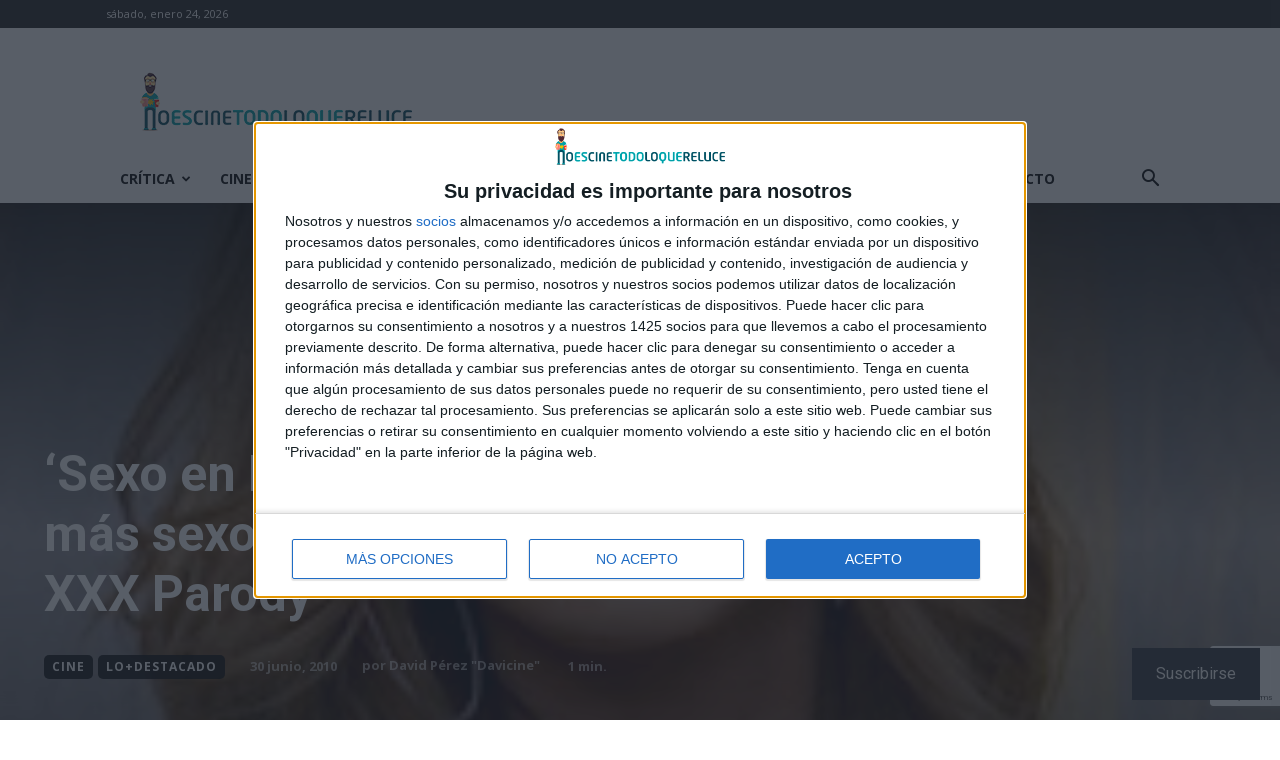

--- FILE ---
content_type: text/html; charset=utf-8
request_url: https://www.google.com/recaptcha/api2/anchor?ar=1&k=6LfXwoEUAAAAAHLlbOYKaXk4Kf_mJN7olD-RUwGK&co=aHR0cHM6Ly9ub2VzY2luZXRvZG9sb3F1ZXJlbHVjZS5jb206NDQz&hl=en&v=PoyoqOPhxBO7pBk68S4YbpHZ&size=invisible&anchor-ms=20000&execute-ms=30000&cb=idzb2fpqjopo
body_size: 48671
content:
<!DOCTYPE HTML><html dir="ltr" lang="en"><head><meta http-equiv="Content-Type" content="text/html; charset=UTF-8">
<meta http-equiv="X-UA-Compatible" content="IE=edge">
<title>reCAPTCHA</title>
<style type="text/css">
/* cyrillic-ext */
@font-face {
  font-family: 'Roboto';
  font-style: normal;
  font-weight: 400;
  font-stretch: 100%;
  src: url(//fonts.gstatic.com/s/roboto/v48/KFO7CnqEu92Fr1ME7kSn66aGLdTylUAMa3GUBHMdazTgWw.woff2) format('woff2');
  unicode-range: U+0460-052F, U+1C80-1C8A, U+20B4, U+2DE0-2DFF, U+A640-A69F, U+FE2E-FE2F;
}
/* cyrillic */
@font-face {
  font-family: 'Roboto';
  font-style: normal;
  font-weight: 400;
  font-stretch: 100%;
  src: url(//fonts.gstatic.com/s/roboto/v48/KFO7CnqEu92Fr1ME7kSn66aGLdTylUAMa3iUBHMdazTgWw.woff2) format('woff2');
  unicode-range: U+0301, U+0400-045F, U+0490-0491, U+04B0-04B1, U+2116;
}
/* greek-ext */
@font-face {
  font-family: 'Roboto';
  font-style: normal;
  font-weight: 400;
  font-stretch: 100%;
  src: url(//fonts.gstatic.com/s/roboto/v48/KFO7CnqEu92Fr1ME7kSn66aGLdTylUAMa3CUBHMdazTgWw.woff2) format('woff2');
  unicode-range: U+1F00-1FFF;
}
/* greek */
@font-face {
  font-family: 'Roboto';
  font-style: normal;
  font-weight: 400;
  font-stretch: 100%;
  src: url(//fonts.gstatic.com/s/roboto/v48/KFO7CnqEu92Fr1ME7kSn66aGLdTylUAMa3-UBHMdazTgWw.woff2) format('woff2');
  unicode-range: U+0370-0377, U+037A-037F, U+0384-038A, U+038C, U+038E-03A1, U+03A3-03FF;
}
/* math */
@font-face {
  font-family: 'Roboto';
  font-style: normal;
  font-weight: 400;
  font-stretch: 100%;
  src: url(//fonts.gstatic.com/s/roboto/v48/KFO7CnqEu92Fr1ME7kSn66aGLdTylUAMawCUBHMdazTgWw.woff2) format('woff2');
  unicode-range: U+0302-0303, U+0305, U+0307-0308, U+0310, U+0312, U+0315, U+031A, U+0326-0327, U+032C, U+032F-0330, U+0332-0333, U+0338, U+033A, U+0346, U+034D, U+0391-03A1, U+03A3-03A9, U+03B1-03C9, U+03D1, U+03D5-03D6, U+03F0-03F1, U+03F4-03F5, U+2016-2017, U+2034-2038, U+203C, U+2040, U+2043, U+2047, U+2050, U+2057, U+205F, U+2070-2071, U+2074-208E, U+2090-209C, U+20D0-20DC, U+20E1, U+20E5-20EF, U+2100-2112, U+2114-2115, U+2117-2121, U+2123-214F, U+2190, U+2192, U+2194-21AE, U+21B0-21E5, U+21F1-21F2, U+21F4-2211, U+2213-2214, U+2216-22FF, U+2308-230B, U+2310, U+2319, U+231C-2321, U+2336-237A, U+237C, U+2395, U+239B-23B7, U+23D0, U+23DC-23E1, U+2474-2475, U+25AF, U+25B3, U+25B7, U+25BD, U+25C1, U+25CA, U+25CC, U+25FB, U+266D-266F, U+27C0-27FF, U+2900-2AFF, U+2B0E-2B11, U+2B30-2B4C, U+2BFE, U+3030, U+FF5B, U+FF5D, U+1D400-1D7FF, U+1EE00-1EEFF;
}
/* symbols */
@font-face {
  font-family: 'Roboto';
  font-style: normal;
  font-weight: 400;
  font-stretch: 100%;
  src: url(//fonts.gstatic.com/s/roboto/v48/KFO7CnqEu92Fr1ME7kSn66aGLdTylUAMaxKUBHMdazTgWw.woff2) format('woff2');
  unicode-range: U+0001-000C, U+000E-001F, U+007F-009F, U+20DD-20E0, U+20E2-20E4, U+2150-218F, U+2190, U+2192, U+2194-2199, U+21AF, U+21E6-21F0, U+21F3, U+2218-2219, U+2299, U+22C4-22C6, U+2300-243F, U+2440-244A, U+2460-24FF, U+25A0-27BF, U+2800-28FF, U+2921-2922, U+2981, U+29BF, U+29EB, U+2B00-2BFF, U+4DC0-4DFF, U+FFF9-FFFB, U+10140-1018E, U+10190-1019C, U+101A0, U+101D0-101FD, U+102E0-102FB, U+10E60-10E7E, U+1D2C0-1D2D3, U+1D2E0-1D37F, U+1F000-1F0FF, U+1F100-1F1AD, U+1F1E6-1F1FF, U+1F30D-1F30F, U+1F315, U+1F31C, U+1F31E, U+1F320-1F32C, U+1F336, U+1F378, U+1F37D, U+1F382, U+1F393-1F39F, U+1F3A7-1F3A8, U+1F3AC-1F3AF, U+1F3C2, U+1F3C4-1F3C6, U+1F3CA-1F3CE, U+1F3D4-1F3E0, U+1F3ED, U+1F3F1-1F3F3, U+1F3F5-1F3F7, U+1F408, U+1F415, U+1F41F, U+1F426, U+1F43F, U+1F441-1F442, U+1F444, U+1F446-1F449, U+1F44C-1F44E, U+1F453, U+1F46A, U+1F47D, U+1F4A3, U+1F4B0, U+1F4B3, U+1F4B9, U+1F4BB, U+1F4BF, U+1F4C8-1F4CB, U+1F4D6, U+1F4DA, U+1F4DF, U+1F4E3-1F4E6, U+1F4EA-1F4ED, U+1F4F7, U+1F4F9-1F4FB, U+1F4FD-1F4FE, U+1F503, U+1F507-1F50B, U+1F50D, U+1F512-1F513, U+1F53E-1F54A, U+1F54F-1F5FA, U+1F610, U+1F650-1F67F, U+1F687, U+1F68D, U+1F691, U+1F694, U+1F698, U+1F6AD, U+1F6B2, U+1F6B9-1F6BA, U+1F6BC, U+1F6C6-1F6CF, U+1F6D3-1F6D7, U+1F6E0-1F6EA, U+1F6F0-1F6F3, U+1F6F7-1F6FC, U+1F700-1F7FF, U+1F800-1F80B, U+1F810-1F847, U+1F850-1F859, U+1F860-1F887, U+1F890-1F8AD, U+1F8B0-1F8BB, U+1F8C0-1F8C1, U+1F900-1F90B, U+1F93B, U+1F946, U+1F984, U+1F996, U+1F9E9, U+1FA00-1FA6F, U+1FA70-1FA7C, U+1FA80-1FA89, U+1FA8F-1FAC6, U+1FACE-1FADC, U+1FADF-1FAE9, U+1FAF0-1FAF8, U+1FB00-1FBFF;
}
/* vietnamese */
@font-face {
  font-family: 'Roboto';
  font-style: normal;
  font-weight: 400;
  font-stretch: 100%;
  src: url(//fonts.gstatic.com/s/roboto/v48/KFO7CnqEu92Fr1ME7kSn66aGLdTylUAMa3OUBHMdazTgWw.woff2) format('woff2');
  unicode-range: U+0102-0103, U+0110-0111, U+0128-0129, U+0168-0169, U+01A0-01A1, U+01AF-01B0, U+0300-0301, U+0303-0304, U+0308-0309, U+0323, U+0329, U+1EA0-1EF9, U+20AB;
}
/* latin-ext */
@font-face {
  font-family: 'Roboto';
  font-style: normal;
  font-weight: 400;
  font-stretch: 100%;
  src: url(//fonts.gstatic.com/s/roboto/v48/KFO7CnqEu92Fr1ME7kSn66aGLdTylUAMa3KUBHMdazTgWw.woff2) format('woff2');
  unicode-range: U+0100-02BA, U+02BD-02C5, U+02C7-02CC, U+02CE-02D7, U+02DD-02FF, U+0304, U+0308, U+0329, U+1D00-1DBF, U+1E00-1E9F, U+1EF2-1EFF, U+2020, U+20A0-20AB, U+20AD-20C0, U+2113, U+2C60-2C7F, U+A720-A7FF;
}
/* latin */
@font-face {
  font-family: 'Roboto';
  font-style: normal;
  font-weight: 400;
  font-stretch: 100%;
  src: url(//fonts.gstatic.com/s/roboto/v48/KFO7CnqEu92Fr1ME7kSn66aGLdTylUAMa3yUBHMdazQ.woff2) format('woff2');
  unicode-range: U+0000-00FF, U+0131, U+0152-0153, U+02BB-02BC, U+02C6, U+02DA, U+02DC, U+0304, U+0308, U+0329, U+2000-206F, U+20AC, U+2122, U+2191, U+2193, U+2212, U+2215, U+FEFF, U+FFFD;
}
/* cyrillic-ext */
@font-face {
  font-family: 'Roboto';
  font-style: normal;
  font-weight: 500;
  font-stretch: 100%;
  src: url(//fonts.gstatic.com/s/roboto/v48/KFO7CnqEu92Fr1ME7kSn66aGLdTylUAMa3GUBHMdazTgWw.woff2) format('woff2');
  unicode-range: U+0460-052F, U+1C80-1C8A, U+20B4, U+2DE0-2DFF, U+A640-A69F, U+FE2E-FE2F;
}
/* cyrillic */
@font-face {
  font-family: 'Roboto';
  font-style: normal;
  font-weight: 500;
  font-stretch: 100%;
  src: url(//fonts.gstatic.com/s/roboto/v48/KFO7CnqEu92Fr1ME7kSn66aGLdTylUAMa3iUBHMdazTgWw.woff2) format('woff2');
  unicode-range: U+0301, U+0400-045F, U+0490-0491, U+04B0-04B1, U+2116;
}
/* greek-ext */
@font-face {
  font-family: 'Roboto';
  font-style: normal;
  font-weight: 500;
  font-stretch: 100%;
  src: url(//fonts.gstatic.com/s/roboto/v48/KFO7CnqEu92Fr1ME7kSn66aGLdTylUAMa3CUBHMdazTgWw.woff2) format('woff2');
  unicode-range: U+1F00-1FFF;
}
/* greek */
@font-face {
  font-family: 'Roboto';
  font-style: normal;
  font-weight: 500;
  font-stretch: 100%;
  src: url(//fonts.gstatic.com/s/roboto/v48/KFO7CnqEu92Fr1ME7kSn66aGLdTylUAMa3-UBHMdazTgWw.woff2) format('woff2');
  unicode-range: U+0370-0377, U+037A-037F, U+0384-038A, U+038C, U+038E-03A1, U+03A3-03FF;
}
/* math */
@font-face {
  font-family: 'Roboto';
  font-style: normal;
  font-weight: 500;
  font-stretch: 100%;
  src: url(//fonts.gstatic.com/s/roboto/v48/KFO7CnqEu92Fr1ME7kSn66aGLdTylUAMawCUBHMdazTgWw.woff2) format('woff2');
  unicode-range: U+0302-0303, U+0305, U+0307-0308, U+0310, U+0312, U+0315, U+031A, U+0326-0327, U+032C, U+032F-0330, U+0332-0333, U+0338, U+033A, U+0346, U+034D, U+0391-03A1, U+03A3-03A9, U+03B1-03C9, U+03D1, U+03D5-03D6, U+03F0-03F1, U+03F4-03F5, U+2016-2017, U+2034-2038, U+203C, U+2040, U+2043, U+2047, U+2050, U+2057, U+205F, U+2070-2071, U+2074-208E, U+2090-209C, U+20D0-20DC, U+20E1, U+20E5-20EF, U+2100-2112, U+2114-2115, U+2117-2121, U+2123-214F, U+2190, U+2192, U+2194-21AE, U+21B0-21E5, U+21F1-21F2, U+21F4-2211, U+2213-2214, U+2216-22FF, U+2308-230B, U+2310, U+2319, U+231C-2321, U+2336-237A, U+237C, U+2395, U+239B-23B7, U+23D0, U+23DC-23E1, U+2474-2475, U+25AF, U+25B3, U+25B7, U+25BD, U+25C1, U+25CA, U+25CC, U+25FB, U+266D-266F, U+27C0-27FF, U+2900-2AFF, U+2B0E-2B11, U+2B30-2B4C, U+2BFE, U+3030, U+FF5B, U+FF5D, U+1D400-1D7FF, U+1EE00-1EEFF;
}
/* symbols */
@font-face {
  font-family: 'Roboto';
  font-style: normal;
  font-weight: 500;
  font-stretch: 100%;
  src: url(//fonts.gstatic.com/s/roboto/v48/KFO7CnqEu92Fr1ME7kSn66aGLdTylUAMaxKUBHMdazTgWw.woff2) format('woff2');
  unicode-range: U+0001-000C, U+000E-001F, U+007F-009F, U+20DD-20E0, U+20E2-20E4, U+2150-218F, U+2190, U+2192, U+2194-2199, U+21AF, U+21E6-21F0, U+21F3, U+2218-2219, U+2299, U+22C4-22C6, U+2300-243F, U+2440-244A, U+2460-24FF, U+25A0-27BF, U+2800-28FF, U+2921-2922, U+2981, U+29BF, U+29EB, U+2B00-2BFF, U+4DC0-4DFF, U+FFF9-FFFB, U+10140-1018E, U+10190-1019C, U+101A0, U+101D0-101FD, U+102E0-102FB, U+10E60-10E7E, U+1D2C0-1D2D3, U+1D2E0-1D37F, U+1F000-1F0FF, U+1F100-1F1AD, U+1F1E6-1F1FF, U+1F30D-1F30F, U+1F315, U+1F31C, U+1F31E, U+1F320-1F32C, U+1F336, U+1F378, U+1F37D, U+1F382, U+1F393-1F39F, U+1F3A7-1F3A8, U+1F3AC-1F3AF, U+1F3C2, U+1F3C4-1F3C6, U+1F3CA-1F3CE, U+1F3D4-1F3E0, U+1F3ED, U+1F3F1-1F3F3, U+1F3F5-1F3F7, U+1F408, U+1F415, U+1F41F, U+1F426, U+1F43F, U+1F441-1F442, U+1F444, U+1F446-1F449, U+1F44C-1F44E, U+1F453, U+1F46A, U+1F47D, U+1F4A3, U+1F4B0, U+1F4B3, U+1F4B9, U+1F4BB, U+1F4BF, U+1F4C8-1F4CB, U+1F4D6, U+1F4DA, U+1F4DF, U+1F4E3-1F4E6, U+1F4EA-1F4ED, U+1F4F7, U+1F4F9-1F4FB, U+1F4FD-1F4FE, U+1F503, U+1F507-1F50B, U+1F50D, U+1F512-1F513, U+1F53E-1F54A, U+1F54F-1F5FA, U+1F610, U+1F650-1F67F, U+1F687, U+1F68D, U+1F691, U+1F694, U+1F698, U+1F6AD, U+1F6B2, U+1F6B9-1F6BA, U+1F6BC, U+1F6C6-1F6CF, U+1F6D3-1F6D7, U+1F6E0-1F6EA, U+1F6F0-1F6F3, U+1F6F7-1F6FC, U+1F700-1F7FF, U+1F800-1F80B, U+1F810-1F847, U+1F850-1F859, U+1F860-1F887, U+1F890-1F8AD, U+1F8B0-1F8BB, U+1F8C0-1F8C1, U+1F900-1F90B, U+1F93B, U+1F946, U+1F984, U+1F996, U+1F9E9, U+1FA00-1FA6F, U+1FA70-1FA7C, U+1FA80-1FA89, U+1FA8F-1FAC6, U+1FACE-1FADC, U+1FADF-1FAE9, U+1FAF0-1FAF8, U+1FB00-1FBFF;
}
/* vietnamese */
@font-face {
  font-family: 'Roboto';
  font-style: normal;
  font-weight: 500;
  font-stretch: 100%;
  src: url(//fonts.gstatic.com/s/roboto/v48/KFO7CnqEu92Fr1ME7kSn66aGLdTylUAMa3OUBHMdazTgWw.woff2) format('woff2');
  unicode-range: U+0102-0103, U+0110-0111, U+0128-0129, U+0168-0169, U+01A0-01A1, U+01AF-01B0, U+0300-0301, U+0303-0304, U+0308-0309, U+0323, U+0329, U+1EA0-1EF9, U+20AB;
}
/* latin-ext */
@font-face {
  font-family: 'Roboto';
  font-style: normal;
  font-weight: 500;
  font-stretch: 100%;
  src: url(//fonts.gstatic.com/s/roboto/v48/KFO7CnqEu92Fr1ME7kSn66aGLdTylUAMa3KUBHMdazTgWw.woff2) format('woff2');
  unicode-range: U+0100-02BA, U+02BD-02C5, U+02C7-02CC, U+02CE-02D7, U+02DD-02FF, U+0304, U+0308, U+0329, U+1D00-1DBF, U+1E00-1E9F, U+1EF2-1EFF, U+2020, U+20A0-20AB, U+20AD-20C0, U+2113, U+2C60-2C7F, U+A720-A7FF;
}
/* latin */
@font-face {
  font-family: 'Roboto';
  font-style: normal;
  font-weight: 500;
  font-stretch: 100%;
  src: url(//fonts.gstatic.com/s/roboto/v48/KFO7CnqEu92Fr1ME7kSn66aGLdTylUAMa3yUBHMdazQ.woff2) format('woff2');
  unicode-range: U+0000-00FF, U+0131, U+0152-0153, U+02BB-02BC, U+02C6, U+02DA, U+02DC, U+0304, U+0308, U+0329, U+2000-206F, U+20AC, U+2122, U+2191, U+2193, U+2212, U+2215, U+FEFF, U+FFFD;
}
/* cyrillic-ext */
@font-face {
  font-family: 'Roboto';
  font-style: normal;
  font-weight: 900;
  font-stretch: 100%;
  src: url(//fonts.gstatic.com/s/roboto/v48/KFO7CnqEu92Fr1ME7kSn66aGLdTylUAMa3GUBHMdazTgWw.woff2) format('woff2');
  unicode-range: U+0460-052F, U+1C80-1C8A, U+20B4, U+2DE0-2DFF, U+A640-A69F, U+FE2E-FE2F;
}
/* cyrillic */
@font-face {
  font-family: 'Roboto';
  font-style: normal;
  font-weight: 900;
  font-stretch: 100%;
  src: url(//fonts.gstatic.com/s/roboto/v48/KFO7CnqEu92Fr1ME7kSn66aGLdTylUAMa3iUBHMdazTgWw.woff2) format('woff2');
  unicode-range: U+0301, U+0400-045F, U+0490-0491, U+04B0-04B1, U+2116;
}
/* greek-ext */
@font-face {
  font-family: 'Roboto';
  font-style: normal;
  font-weight: 900;
  font-stretch: 100%;
  src: url(//fonts.gstatic.com/s/roboto/v48/KFO7CnqEu92Fr1ME7kSn66aGLdTylUAMa3CUBHMdazTgWw.woff2) format('woff2');
  unicode-range: U+1F00-1FFF;
}
/* greek */
@font-face {
  font-family: 'Roboto';
  font-style: normal;
  font-weight: 900;
  font-stretch: 100%;
  src: url(//fonts.gstatic.com/s/roboto/v48/KFO7CnqEu92Fr1ME7kSn66aGLdTylUAMa3-UBHMdazTgWw.woff2) format('woff2');
  unicode-range: U+0370-0377, U+037A-037F, U+0384-038A, U+038C, U+038E-03A1, U+03A3-03FF;
}
/* math */
@font-face {
  font-family: 'Roboto';
  font-style: normal;
  font-weight: 900;
  font-stretch: 100%;
  src: url(//fonts.gstatic.com/s/roboto/v48/KFO7CnqEu92Fr1ME7kSn66aGLdTylUAMawCUBHMdazTgWw.woff2) format('woff2');
  unicode-range: U+0302-0303, U+0305, U+0307-0308, U+0310, U+0312, U+0315, U+031A, U+0326-0327, U+032C, U+032F-0330, U+0332-0333, U+0338, U+033A, U+0346, U+034D, U+0391-03A1, U+03A3-03A9, U+03B1-03C9, U+03D1, U+03D5-03D6, U+03F0-03F1, U+03F4-03F5, U+2016-2017, U+2034-2038, U+203C, U+2040, U+2043, U+2047, U+2050, U+2057, U+205F, U+2070-2071, U+2074-208E, U+2090-209C, U+20D0-20DC, U+20E1, U+20E5-20EF, U+2100-2112, U+2114-2115, U+2117-2121, U+2123-214F, U+2190, U+2192, U+2194-21AE, U+21B0-21E5, U+21F1-21F2, U+21F4-2211, U+2213-2214, U+2216-22FF, U+2308-230B, U+2310, U+2319, U+231C-2321, U+2336-237A, U+237C, U+2395, U+239B-23B7, U+23D0, U+23DC-23E1, U+2474-2475, U+25AF, U+25B3, U+25B7, U+25BD, U+25C1, U+25CA, U+25CC, U+25FB, U+266D-266F, U+27C0-27FF, U+2900-2AFF, U+2B0E-2B11, U+2B30-2B4C, U+2BFE, U+3030, U+FF5B, U+FF5D, U+1D400-1D7FF, U+1EE00-1EEFF;
}
/* symbols */
@font-face {
  font-family: 'Roboto';
  font-style: normal;
  font-weight: 900;
  font-stretch: 100%;
  src: url(//fonts.gstatic.com/s/roboto/v48/KFO7CnqEu92Fr1ME7kSn66aGLdTylUAMaxKUBHMdazTgWw.woff2) format('woff2');
  unicode-range: U+0001-000C, U+000E-001F, U+007F-009F, U+20DD-20E0, U+20E2-20E4, U+2150-218F, U+2190, U+2192, U+2194-2199, U+21AF, U+21E6-21F0, U+21F3, U+2218-2219, U+2299, U+22C4-22C6, U+2300-243F, U+2440-244A, U+2460-24FF, U+25A0-27BF, U+2800-28FF, U+2921-2922, U+2981, U+29BF, U+29EB, U+2B00-2BFF, U+4DC0-4DFF, U+FFF9-FFFB, U+10140-1018E, U+10190-1019C, U+101A0, U+101D0-101FD, U+102E0-102FB, U+10E60-10E7E, U+1D2C0-1D2D3, U+1D2E0-1D37F, U+1F000-1F0FF, U+1F100-1F1AD, U+1F1E6-1F1FF, U+1F30D-1F30F, U+1F315, U+1F31C, U+1F31E, U+1F320-1F32C, U+1F336, U+1F378, U+1F37D, U+1F382, U+1F393-1F39F, U+1F3A7-1F3A8, U+1F3AC-1F3AF, U+1F3C2, U+1F3C4-1F3C6, U+1F3CA-1F3CE, U+1F3D4-1F3E0, U+1F3ED, U+1F3F1-1F3F3, U+1F3F5-1F3F7, U+1F408, U+1F415, U+1F41F, U+1F426, U+1F43F, U+1F441-1F442, U+1F444, U+1F446-1F449, U+1F44C-1F44E, U+1F453, U+1F46A, U+1F47D, U+1F4A3, U+1F4B0, U+1F4B3, U+1F4B9, U+1F4BB, U+1F4BF, U+1F4C8-1F4CB, U+1F4D6, U+1F4DA, U+1F4DF, U+1F4E3-1F4E6, U+1F4EA-1F4ED, U+1F4F7, U+1F4F9-1F4FB, U+1F4FD-1F4FE, U+1F503, U+1F507-1F50B, U+1F50D, U+1F512-1F513, U+1F53E-1F54A, U+1F54F-1F5FA, U+1F610, U+1F650-1F67F, U+1F687, U+1F68D, U+1F691, U+1F694, U+1F698, U+1F6AD, U+1F6B2, U+1F6B9-1F6BA, U+1F6BC, U+1F6C6-1F6CF, U+1F6D3-1F6D7, U+1F6E0-1F6EA, U+1F6F0-1F6F3, U+1F6F7-1F6FC, U+1F700-1F7FF, U+1F800-1F80B, U+1F810-1F847, U+1F850-1F859, U+1F860-1F887, U+1F890-1F8AD, U+1F8B0-1F8BB, U+1F8C0-1F8C1, U+1F900-1F90B, U+1F93B, U+1F946, U+1F984, U+1F996, U+1F9E9, U+1FA00-1FA6F, U+1FA70-1FA7C, U+1FA80-1FA89, U+1FA8F-1FAC6, U+1FACE-1FADC, U+1FADF-1FAE9, U+1FAF0-1FAF8, U+1FB00-1FBFF;
}
/* vietnamese */
@font-face {
  font-family: 'Roboto';
  font-style: normal;
  font-weight: 900;
  font-stretch: 100%;
  src: url(//fonts.gstatic.com/s/roboto/v48/KFO7CnqEu92Fr1ME7kSn66aGLdTylUAMa3OUBHMdazTgWw.woff2) format('woff2');
  unicode-range: U+0102-0103, U+0110-0111, U+0128-0129, U+0168-0169, U+01A0-01A1, U+01AF-01B0, U+0300-0301, U+0303-0304, U+0308-0309, U+0323, U+0329, U+1EA0-1EF9, U+20AB;
}
/* latin-ext */
@font-face {
  font-family: 'Roboto';
  font-style: normal;
  font-weight: 900;
  font-stretch: 100%;
  src: url(//fonts.gstatic.com/s/roboto/v48/KFO7CnqEu92Fr1ME7kSn66aGLdTylUAMa3KUBHMdazTgWw.woff2) format('woff2');
  unicode-range: U+0100-02BA, U+02BD-02C5, U+02C7-02CC, U+02CE-02D7, U+02DD-02FF, U+0304, U+0308, U+0329, U+1D00-1DBF, U+1E00-1E9F, U+1EF2-1EFF, U+2020, U+20A0-20AB, U+20AD-20C0, U+2113, U+2C60-2C7F, U+A720-A7FF;
}
/* latin */
@font-face {
  font-family: 'Roboto';
  font-style: normal;
  font-weight: 900;
  font-stretch: 100%;
  src: url(//fonts.gstatic.com/s/roboto/v48/KFO7CnqEu92Fr1ME7kSn66aGLdTylUAMa3yUBHMdazQ.woff2) format('woff2');
  unicode-range: U+0000-00FF, U+0131, U+0152-0153, U+02BB-02BC, U+02C6, U+02DA, U+02DC, U+0304, U+0308, U+0329, U+2000-206F, U+20AC, U+2122, U+2191, U+2193, U+2212, U+2215, U+FEFF, U+FFFD;
}

</style>
<link rel="stylesheet" type="text/css" href="https://www.gstatic.com/recaptcha/releases/PoyoqOPhxBO7pBk68S4YbpHZ/styles__ltr.css">
<script nonce="3rutVVVtKAa4fl1xkDzH_Q" type="text/javascript">window['__recaptcha_api'] = 'https://www.google.com/recaptcha/api2/';</script>
<script type="text/javascript" src="https://www.gstatic.com/recaptcha/releases/PoyoqOPhxBO7pBk68S4YbpHZ/recaptcha__en.js" nonce="3rutVVVtKAa4fl1xkDzH_Q">
      
    </script></head>
<body><div id="rc-anchor-alert" class="rc-anchor-alert"></div>
<input type="hidden" id="recaptcha-token" value="[base64]">
<script type="text/javascript" nonce="3rutVVVtKAa4fl1xkDzH_Q">
      recaptcha.anchor.Main.init("[\x22ainput\x22,[\x22bgdata\x22,\x22\x22,\[base64]/[base64]/MjU1Ong/[base64]/[base64]/[base64]/[base64]/[base64]/[base64]/[base64]/[base64]/[base64]/[base64]/[base64]/[base64]/[base64]/[base64]/[base64]\\u003d\x22,\[base64]\\u003d\x22,\[base64]/w5oeThXDux/CkV0DDMOqSkrDslLChsKawo3ClsKoXXYzwpXDscK8wowbw7Atw7nDiBbCpsKsw4BNw5Vtw5JAwoZ+AcKPCUTDsMO8wrLDtsONOsKdw7DDm38SfMOuWW/Dr11cR8KJF8ONw6ZUfGJLwocLwq7Cj8OqeX/DrMKSDsO8HMOIw7rCuTJ/Y8KPwqpiMFnCtDfCmTDDrcKVwqVuGm7CicKwwqzDvhdlYsOSw7vDusKFSEnDocORwr4ZIHF1w4Asw7HDicObCcOWw5zCl8KTw4MWw5VFwqUAw6zDl8K3RcOofETCm8KRflQtAHDCoChjfTnCpMKoSMOpwqwww6trw5xQw7fCtcKdwoNkw6/CqMKsw5J4w6HDi8O0wpstA8OPNcOtcsOJCnZ9IQTChsOKPcKkw4fDkcKLw7XCoFgOwpPCu0QRKFHClE3DhF7CgcOZRB7CrMK/CQEiw7nCjsKiwqNvTMKEw7Euw5oMwoEmCShRR8KywrhmwpLCmlPDgsKuHQDClxnDjcKTwrpLfUZQCxrCs8ORFcKnbcKLb8Ocw5Q/[base64]/Co8OOw78rYU1mAMK6PRnCnTXChFUnwrnDk8Onw7LDhxjDtx1POBVBRsKRwrsYDsOfw614woxNOcKnwrvDlsO/[base64]/CvsOswrACwpTDjCpdwpHDg8Oyw618wps0P8OJI8O0w4TDoHtQfwNCwpbDucKVwrnCtV/CoAbDsnbCgE3CsyDDt0kqwpMlYxXCtcKtw5PCjMKFwrVEJTvDj8KGw4rCpHFnEsK6w7XCoRJ1wpVNKlEBwqsiA0bDpEs3w6cEKwJLwrXCrWwFwqhpOMKZTjfDsFbCjsOVw5rDuMKjW8KzwpJiwqzDosKjwoFOHcOEwqDCqsK8M8KLUULDvcOJBy/Dt2h5M8KQwrzDisOoYcK3R8KkwpvCuEfDjzrDkQnCuQLDjMO5GBw2w6dUw7HDvMK+LVrDpX/CljYMw6/CuMK7PMK1wrY2w597wqfCtcOcZ8OeE1jCrMKUw5LDlznCjETDjMKBw6BEK8OEZX09ZMK7ccKKDMKZG3AMJMOnwrYaGmXClMKrQ8O5w7kkwr8PSWZ+w4Iaw47DlsK9LMKuwpAOwq/DhMKkwo7DinckXcOywrbDvkrDjMKZw5oSw5hWwpfCkcOmw6nCkjJHw5dvwp1Kw73CrAfDmVlKX1lqGcKWwoE/QsOhwqzDr2LDr8Omw6l1YMO6eUzCusOsKiU8HxkJw7gnw4QHQk7DgcONZ2vDnsOdNX4IwoxqF8Ogw6/CjwDCoXLCkm/Dg8OJwoHDp8OHS8KQQk3DsmtAw6NqasOnw5lpwrEVTMKGWgTDv8KIccKew67DpcKlVnwYF8KdwqXDgG90wqTCh1vDmsOXPMOfDVPDpADDnQDCjsOhDlLDhREpwqx2GgB2LcObwqFKPsK7w5nCnFLCj2/DkcKqw77Dnx9Swo/[base64]/DjsO/CcOMwrPCiz/CnRVzXsONHQZRFcO5w5Niw5IhwqbClsODMS5Uw4jCiAXDt8KVSBVEw5nCoTrCoMO9wrLDmU3CryARNE3DmhY6JMKhwoHCpjfDkcOINQrCkxdiC0R6VsKIfU/CkcOTwqtFw5gNw7dUKcKEwrXDhcO/wozDjG7CvkIxJMKyEsOdM1TCr8OtSQ0FT8KifE1fOTDDoMOuwp3DhF/Dq8Kmw5ohw58ewpMAwoYXX37CvMOzA8KUKcOCDMKAUMKHwo59w4R2dGBeR0Jvw7nCk0HDk0FewqfCsMKoQSMBIAfDvMKNOFF5McKfDxXCqsKNNS8hwphVwp/CscOEYEvCpGLCkMKFw7fCmsKnG07CoUbDoGPClMOTLF3CkDUkIgrCmA8Rw5XDjMOyXg/[base64]/CkxADT2rDlQQFw4kCTMK6Ph3CqS/Ds8KRUEE8HUXCj1wOw5c9K3YGwqxxwo8VRk7CusObwrDCsncnScKhBsOjU8OZVEcbJsKtN8Kuw6Qjw5vDs2NsNwzCiAFhIMKjL2B5Ig4iFzUGCzHCmEnDhjfCjgQAwpo8w69sZsKXD1QAD8Kww7HCk8Ouw5HCr1l1w4QaasKdUsOuZWPCjHdfw5JacGfDug7DhcORw7/ChlFESD/DnRZYWsOOw7R3dTtAdTpLVE1yMDPCnW/Ci8KKIjTDgDTDrTHCgSvDphnDrxDCgRLCgMO1IMOCREPDlsOVHmkzJ0dvRGTDg0Y/YiVuQ8KPw7zDisOJO8OuYcOFMMKKJjEIe3lWw4rCmcONA0x5w5TDvlvCpsO4w4bDuULCsmgKw5EDwpoDNMOrwrbDunQ0wqzDrznChMKQDMKzw605GsOqXDRdV8KFw4J/w6jDn07DkMKSwoDDtcKEwroFwpnCnlbDqcKhN8K2w5PCrcO9wrLCl0XCr3NnV0/ClycGw4sNw5nCiynDiMKjw7bDsj8nG8Kqw5fDh8KAEcO6w6Mzw4zDt8Orw5rCjsOFwqXDnsOEND0HZTgdw580JsO4BMKXVTJwdRNxwoHDu8O+wrt3wrDDjT0vw4sew7PChDfDlQdqwq/CmhfCiMKaBzRhJUfDosKrQsKkwpk/KMO5wqXCmQbDisKyJ8O8QznDlAdZwqXCqhHDixo9bsKQwo3DqCnCusKtecKFbi4XXsO3w4UUBy/[base64]/woF9VBcLw6gMw4bDocOsNMOGw7bClhXDiwEIX1vDs8KCARllw63CnxfCjMKnwpouVi3DhcKvKTzCvcKmA3wQY8KUfsOAw7Jua13DrsOww57DvS7CssOXeMKITMKPW8OiYAMkFcKVwoDDv04Bwq89KHzDjxzDlRrChsOoUgwQw4XClsOgwrzDu8K7wp44w69ow5w/wr4ywrgYwrjCi8OWwrFlwoNBN2rClMKKwqAWwrQZw7BHOMOoBsK/w6TCnMOuw644DFDDosOpw5nCoHfDk8KiwrrCt8OJwoUMDcONY8KGRsOVdsKjwqQfVMOyTFhGw7DDgkoow491wqDCiBTDiMKWeMKLSGTDocKFw6vDozF0wo4hOgAtw6AyfMKYYcOYw5BIMiBHwoBIGi3Co009SsOYVDUQW8KXw7fChh9gScK6TsKnSMO/[base64]/GMOWGy57LcK8w67CrMO0w4hCVMODwqpXEWo4dHTCiMK4wrg8w7ItacK0wrcrK2FyHCvDnwxJwrbClsKyw6fCpUICw7gESUvCtcKNegQpwovCjMOYcihkGFnDn8OXw7MDw63Dk8KZBGQawp50WcOuVsKZTzXDrSY/wqZbw6jDi8KVFcOtcxExw7fCjmUzw53DvsOEw4/Cu2sAPgXCpMKxwpVoJFEVOcOQNVxPwplMw58+XVPCucOYWMOAw7suwrBAw6Q9w49Cw48ww7HCvgrCi0czNsO2KSERdsOKI8OADgzCgS8tA21CCAc1FsK2woBrw5cdwozDnMOmEsKmCMO8wpXCvcOtYlPClMKAw7/ClgoPwqhTw4vDr8KVGcKoMcO6MDFkwrFmaMOpD2okwp7DsADDmnh/wrlKMWPDnMKnBDZpKC7DtcOwwrUdF8Kzw5fCt8O1w4PDvB0LB1LCkcKhwrTDvl4hwpTDkcOpwp8vw7vDs8Knw6TCpsKxShJqwrLCh2zDmHsUwp7Cr8KvwqYxEMKZw6kDI8Kxw7AxCsKLw6PCs8KCVsKnA8OqwpnDnl3DrcKkwqkxQcO/acOsQsOiwqrCusKXFcKxZhDDmWcHw65PwqHDv8ORHMK7FsOjfMO8KV0+RQPCjxDCqMKbJxQdw7A/w5zClkZ5GlHCgBdnJcOeJ8O8w7/DnMOjwqvCuxTCt3zDvlFQw6fDsS/[base64]/DjcKwMcOnwqc1TsKyXsK6JsKNMk4nwpFrwps+wox6wrXDs0Zow6tjYX3DnXkdwp3DnMOhSgpATiJxRSbCl8Kjwo3Dmm1ww486TCQoHCdlwp4EVFAOFUEHIFHChCocwqrCtCXCv8KrwovDvXtkPVI7wo3DhHDCu8O0w64fw79Dw77DosKnwpwgTz/CmsK3wql/wplpwofCvMKhw4LCgEFXcjR8w5AGDXgjSw/Cv8K+wqlFZlpKcWsdwqHDlmTDqmbDlB7CrCbDi8KdXDRbw4vDvV5pw5XCjsKbLj3Dv8OYVMK2woRzAMKQw5VJEDDDkWzDtVbDk0V/wpFyw745fcKqw6I3wrJ7MBd6w7bCqzvDrG0uw65NPjDCv8KvfXEiwolyCMOSUMOhw57DhMOXRh55woMGw74DVsO9w58QF8K+w59hbcKOwolcdMOAwoIpK8K1C8KdLsK4FsOPXcO3J2vClMKXw7wawqPCpGTCgnjClsKkw5JJdU42CFrCnMORwp/DlwzCq8OjYcKQFCACRMKhwqtfBcO/wqUFQ8Kpwr5PTsKAFcO1w4oQEsKqHMOMwp/Dn3Zuw7QZUWvDm2DCkcOHwpPDjmoPEinCosOrwqIPwpHCj8O2w7fDuGDDqz4bIWwaL8OAwqp1RcOdw7fCicKdaMKDKcK8w6gNwqrDgRzCicKOcDERPwbDlsKTOsOXwqLDpsKCc1LCrBrDonR/[base64]/DicOoJh7Do8KOPRzCtcOobcKQSAnCqsKvw6bDnVQ4LcOYw77CoRoxwoNVwrvDvlEFw5k4RDkrasO3wpsEw7wDw7Q0PVpRw7oQwolDVlYDLcO1w4rDrGNOw6RtWQsiMnvDuMKmw65VfsOtGMOYKsO5C8KswqnCrxYJw5DCucK/[base64]/[base64]/U8Kaw5YdJcOow5klLMOmCmrCgcKtLT/CqMKrGUAmNcOWw4VteCl6KzjCs8OcQ0IkIzvCgWMdw7HCjTd5woPChDDDgQsaw6/ClcO4dDnCo8OzLMKuw6puQcOCwqp9w4RvwqvChMOhwqYDSiTDlsOIIU87wqTDrVQ1FcOlKCnDuRMjfETDlsK5S2PDtMOKw5xTw7LCpsKCdsK+XXjDp8KTEVgjZUYlWsOiBFExw5pFA8Ozw57Ch1FhLU/DrQfCoA0TVsKrw7l2UGIsQgbCoMKcw7QOCsKsJ8O6ZBEQw4lPwrvCgjPCo8K/w7zDmMKBw4LCmzYZwr/ClkwswqbCscKnXcKBw6nCvMKGXBLDo8KcEcKOKsKNw4slJ8OoNHbDi8KCFnjDusKjwp/Cg8OcasK9w4bCkAPCv8OjCcKLwoMBO3zDhcOAPsOOwqhbwqk6w7IRH8OoYkFTw4lHw6cATcKew67Cl0A8UMOITgNBwpPDj8OFwoIfw6Yiw4c9wrbCtMKQTsO7FMOLwq13woXDlnbCh8OXNV5sCsOPE8KhTHtJSG/CqMKZQMKKw4gEFcK/[base64]/DjMKlwpHCgHfCnsO2KBBoX3rCpgvDg8KqIMKBbmLCncKYPW1vcsOSblTCjMKVLcOHw4l9fH4/w7bDqMKJwp/[base64]/[base64]/CiRfDihAFwqPCs8OhJUJGwqIhw5PDlMKXwpQhFsKoUcKBwpsHwoF5eMK5w6LCkcOWw6NCYMOuShTCoG7DvMKZX0nCnTxdGcOSwoEdw5LCpcKJPTXCtQw9J8KydcOnKF47w600DcOcP8OCdMOWwqZRwql/XsOnw7MGOxFvwohwbMKHwodTw7x+w6DCql57MsOPwo8iw6wTwqXCiMOxwpPCvsOSRsKXejUzw6MnTcKowqbCoSjDlcKpwoLCicK7EUXDpAHCvsOsbsObOBE/[base64]/Dp8KTwrQndSLCugfDgsKOw451wrUDw7nCrDxeHsOXbER9w6jCkmTCuMO1wrBUwpbCnsOEGm1nfMOqw5rDsMOvBcO7w788w4gMw5lZLMOnw67Cm8Oiw6/CncO2woJwD8OhKl/[base64]/EHo7EGh9wrPCikzCisKnZj/DqFTChxEfRGbDojUaBcK/VMOnBUXCmVLDo8KAwodZwrkRIjzCo8K/[base64]/wprChyRDwpYxAcKJbxFPcMO9w7Q/wq7DlTxqacKTMxdYw5jDtsKfwoXDtMKzwqDCosK0w5F2PcKkwpFRwr/CsMONPm4Pw4LDqsK5wqvCqcKeH8KHw6cwM0pAw6gFwqJ2AkFnw64GXcKVwrkqJQfCoSdfVnTCr8K4w5DChMOOw49eLW/ChwvDshfDnsOAMw3Cjx3CtcKGw7dAwrXDvMKVW8K/woUxGQRQwpbDiMKbUAZhPcO0VcOzA2bDisOdwrlKFcOhPhIQw67CvMOQUsOEw5LCtWjCjWd1awAlRlDDtMKcwonCrRk7YcOhBMObw4/DrMOJD8Otw7chfcO2wrknwqBUwrbCo8KUUMK/wo/[base64]/w4fDn8Odw4dmw7xhwp7DnDPDgMOsF3A/DsKnKQslOsOVwqLCk8OAw7PCo8KQw5zCocKEUHnDocO0wonDvMOADkwpwoVjNwwDOMOiL8OOa8KEwp9zw7VKNRA2w4HDp011wqoswq/CkjsYwrPCssOQwqfDogJ7cHJWfn3CjcOcUBQEwoV/XcORw4lEV8OrdcKUw7XDoxjDt8OVw5bCigNzwo/DvSzCuMKATsO0w7DCsRNfw6VtQcO5wpZ5D27DulB9aMOtw5HDlMKLw5XDrChnwqYjCQDDiyrDrU3DtsONMwUSw7LDvMK+w6PDgcOEwozDksOYLy7Dv8K+w5PCqCUuwqPCriLDl8OSK8OEwo/CqsK1JDrDtWzDusKZBsKWw7/CoGBAw5TChcOUw5tqH8KlF2zCtMKaSwBuwp/CvkUbW8Otw4JDWsKxwqVdwp8zw6AkwpwfasKJw6fCisK/[base64]/DqUMRfwAHwr3CgsKGG8K4F2jCkVvCjcO7w5jDsD1dc8KPNi/DthnDqsORwohcGxTCq8KbMAMaW1fDksKEwqE0w6nCl8Kzw4LCi8OdwpvCtyPCt08cAVl3wq3CrsK7KG7DssOEwr0+wqnDqsOawp7CqcKyw7bCvcOwwprCpMKXDcOjbcKywonCuVJSw4vCtRIaQ8OVDCM4KMK+w5FKw45Lw4/Dn8OOM15Ywrotc8O3w6hcw6bDsHrCg3zCjn4+wp7DmWB3w4dJLknCqg7DhsO9I8OnfD4zYcKsZcOsbU/[base64]/w5Q2aTjDq8KHw4Z+fcO4Xz7CtMK9wqXDsMOwTB/CujYiTsKgw4DCo0fDvGvDn3/DscKLNcKkwohaBMKBKxUCP8Omw7nDlcKKwoVOe3TDhcOgw5nCpWXDkz/Dj1w2G8OCV8OWwqLCk8OkwrnCqwbDmMKeacKkKwHDlcKEwokTYz3DnRLDisKDbhdUwp9Qw6t1w6lLwqrCmcOke8OPw4fDvsOxczw7wqY4w5FDbcKQKU5gw4B0w6fDpsO+OkIFDcKSw6vDtMOMwqLDmk0vLMO8VsKZYSoXbknCvgwGw5/Do8OdwoPCosKlwpHDgsKOwodowpbDtBxxwrsuH0VrW8OxwpbDvybCmi7ClwNZwrPCgsOtB2nCmgRYKFHCkG/DpFUIwr19w4bDiMKKw4XDkwnDm8KCw5DCp8ONw4RqGcO2G8OmPBZcEEQvacK4w4V+wrlgwqZIw6N1w4Fpw7Ynw53DjsOHHQFTwoIoSQHDpMKFN8Kcw6/CrcKSF8O8MwXDuSfDiMKURR/CksKYwoHCq8KpT8O8dcOrEsK4VxbDl8K7TTcbwrVEL8Osw4YbwqLDn8OXNRp1w7wiZsKPUsK5ORTDpELDhMO+DsO2UcOZVMKtVllOwrcuwrtxwr9dZMOwwqrCrEPDqMKOw5bCmcKYw5jCrcKuw5PDp8OWw53Djj1vcEUVasKgwpBJbW7DmGPDpjTCosOCM8K6w7B/dcKjSMOeY8KUKjpKL8OuUQwpKzLCownDgmxlAcOpw4nDtsOQw6pNFy3DvgEYw6rDhU7CgXRVw7rChMKlIiPDjl3CqMKhCinDjyzCuMOvbsKMQ8Ksw4DCu8K7wq80wqrCr8OfKXnClTLDmDrCsRY/w7PDomIzHmwlD8OgZ8KXw6fDosObIcOBwotEJcO6wqLDh8K+w4jDncKNw4PCriXDnjnCuFA/NVzDh2nCuiXCisOAAsOwUHcnE1HClMKIMH3CtsOWw7zDkMOIGAcyw73DqQbDtcKEw5JLw5QqJMK6FsKDcMKTESfDgkPClsOpHARww6FswqRxw4XDr1s/a3UaNcOOw4ITSRTCmsKwesK6JMKQw55Zw4DDsy3Ct2LCiCXDrsKqEsKCDXBERW9YasOCJsOEMcKgIS5PwpLCm3HDm8KLbMKPwq7CqMONwo1jVcKSwrrCvSfCicKIwqPCtBJDwpVQw5bCq8Kxw63Ckl7DlRw/wrbCo8Kcw78BwpXDqQNKwr/CiUJ2OcOtOsOUw4hyw65Nw5/Cs8OYPA1Hw6x9w5jCj1nCg3rDhU7Dk2IBw5tWacKfBVjDgx4+XFRXZcKCw4HDhQl3w47CuMK4wozDhEAGDVUtw4DDkG3Dt2AMQCl6RsKjwqYbWcOqw7zDqjQIL8OFwrLCgMK/Z8KOAMKUwoBibMKxJhY/YMOUw5fCv8K9wrFJw5Mxe1DCtHvDqsKsw7fCsMOaEyEmeUYNTkPDqXrDlW3DnQRcwoHCj2bCuDPCp8KZw4YFwpcAMXpmM8OMwrfDoxcXwrXCjgVswo3DrGIpw5hZw59Iw7siwq3Cv8ONAsK1wo58SX5jw6vDpFzCpMO1bCxYw4/CmEU/EcKvLj9vIBgaEsO9wqbCv8KQJsKXw4PDphzDhR/CkDMjw47CqDHDjQDDlMODcEN6wqDDpALDsnzCi8KpCxAJYsK5w5BvLTPDvMKgw5XCicK6TcOsw4QQSysFZwDCjCPCmsOCMcKfYmzCrU5mcsKdwotUw6ZnwpTCucOpwpfCosKkKMOyWz3Dl8OvwpbCo2dHwrQLSMKsw6NCX8O8KWnDmFPCoAoBCsO/WXLDoMK8wp7CuTTDmQrDvcKvW0NswrjCvhLCp3DCq2d2AsObVsOreh3Dk8Krw7HDgcKKf1HChzAsFMKWI8OKwo93w7HCnMOHKsKuw6vCkSvCsw/Ci2RVdMK4bQEDw7nCuwxiYcO5wr7Ci1LDl2YMwr5twrw9D3zCmU/DqW3DnQjDkEXDgD/Ct8OQwo8fw7BSw77CpHlIwoF0wqLCjFPCjsKxw7DDmsOFTsOzwqljJxNew63CjsOCwptvwo/[base64]/wrfCusO5dsOtQsKxw77Dn8OHwqEcw5gxwovDomopwpLCninDmMKswrJ2w4zCh8OCc37CrMOwDFXCg2TCo8OVPQXCtcOHw6TDnVsuwrBZw696N8KDSntpZTc0w71zwpvDmA4jU8OhKcKdacOXw6DCp8ObJgXChsO4WcKBH8OzwpUUw6d/wpjDrsOgwrV/w5rDm8KMwo89wpjDsW/CnzMNwpclw5JSw7bDqHdRZ8KbwqrDvMOKagsVfsORwqh/w6TCtCYJwrbDrsKzwojCsMOtw53CrcKpGMK0wqQbwpY8wrt/w7LCpzA1w73CoSLDnmbDv1F1YMOGwo9pw40IKcOsw5DDucKXfyzCrD0MUx/DtsO5MsKjw5zDtTjClmM2YsK7wrFJwqpOcgQ5w5DDisKyfcOaTsKXwqxuwrvDhUrDlsKHDBLCpBnCusKjwqZ0JRzCgEZgwpxSw7JqPh/[base64]/CgG/ClsORw4rCjcKJbMKqw5/CsWoaOBE6ZcOvfW9UEMKyO8ONEAFbwqbCr8KsUsKqAnRlwoPCg1VVwpJBN8KuwoPDv1Yow6I8K8Oxw7vCpsOZwozCj8KfBMKFUwAVIinDocO+w6MUwpFISV4jwrrDnH/DmsK4w7DCr8Oow7nCscOJwpkWb8KBWV/CvEnDmsKEw5xuBMK6G3PDtzLDnMO8wpvDj8KteGTCksKlO3rCuEYKWsOIwojDo8KMw5wzOExddUPCtcKgw585WMO1NFPDs8KHV0PCtsOXw5pmT8K0DsKtc8KlDcKRwrBKwr/Cng5Bwodgw67DgzBnwqzCvE4Cwr/CqFtZCsONwpx/w77DnHjCoUA3wpzCocOjw5bCucKhw6JQJWNoeUDCrBRMbsK1ZU/[base64]/[base64]/Coh0rwrrDgw3DhAZaw7zCv2ADw7w0w5HDownDrGQww5nCk0FsDXZWfl/DuzglD8OsYnDCj8Obb8OUwrR/FcK8wqrCj8KEw6rCnzDCi3cmDCMVMCkmw6fDo2d0VgnCm2lawrTCmsOFw6lqIMOEwpjDq0oNCsKoAhXCtWDCs2wYwrXCuMKmGTpGw6PDiR/CssOxYMKVw7w1wrYaw7FYAMKiFcKyworCr8KZGHQqw57DnsKlw5AqWcOcw77CuQXCjsO7w44yw4zCu8KYwpPChMO/w5TDvMKmwpRnw47CqsK8M3YlEsKIwpfDp8O/w48EHjovwo99QQfCkX7DoMOaw7TDtcK0EcKLRAzDvFsjwpAdw4Z1wqnCqBLDisORb2HDp2/DqsK+woDCuRPDjHvDtcKrwq1rayvCrEYhwrBCw5pSw6BoOsO7DgVyw5/[base64]/DoMKSw7Vvw5bDr8Ogw7ZxwrXCksK1KidWwq/[base64]/wppww4dGwpRJw4fDnsKbDMKdwqQiJgXChEhcwpAbWDU/wplxw5DDq8OhwoDDr8KQwrwHwoVEEX/DpsKQwqfDimbClsOfNcKVw6nCucKTTcKJOMOBfg/CpsKbZXTCiMKvN8OXSnrCtcOcS8OYw45zfcKew6DCtV1twqoFQTYSwpXCsG3DiMKYwoXDiMKSGTd/w6XDjcKfwpbCu1vCnwNAwpNVasOjYMOwwrXCjMKYwpTChkLCtsOCVsKnAcKqwpDDhHtoRGpRc8KmXsKHJ8KvwovCjsO5w4wEw7xAw6rCiBUvwpXCiWLDsWHDg0bCuFh4w5/DjMOXF8KiwqtXdxcFwpPCosOqDXDDgGVHwqpBw6FBKsOCJ1wqZcKMGFnDlgRLwrguwp3DhsOyLsKDNMO1w7hHw7HClMOmQ8KGDsOzS8K/JBk8wpDCksOfMCfCjxzDusK5cgMabjdHM1rCksKgMMOBw4QJFsKpw7pVOmfCnSXCo1zCqlLCl8OUfDnDvcOaH8Kvw70KTcKvBj3CusKNKgtoR8OmHQJ1w4ZKacKBcm/[base64]/w5rDgG7Ch8OGHmgdw61NYjx3wr3Do8K9w4Ivw4JawqBZwr3Dmy0/[base64]/DssOQw7/[base64]/w4YJRcKcw5XCrcKYwpLCtUDDuMOGwqVMwqFowrFpdsOlw7d0wr7CrkElBG7CpsKDwoUERmYvw7HDnEjCkcKuw5gtw7jDtR7DsjpPcWPDmFHDmUInLUDDnHLCg8Kfwp/[base64]/[base64]/LE0EworCt8KbUMO9GHIrZMKiw6INw4/[base64]/wqTCuyLCq8KoRjd/wrZFwq3CoRTDnjbCmQJcwo0OFkzChsONwr3Ct8ONV8O0w6XCswLDkWF4RTXDvR0mMhl1w5vCjMOJCMK9w74Aw4/CrlLChsO4TW7Cm8OIwqrCnGYlw7R9wrTCgFzDjsOOwqo2wqIvOA/DojLCicKzw7c+wp7Cu8KEwqfCrcKnUQIkwrbDvxtJCjXCpcO3McO9JcKJwpt3WsK0CMK4wo0tZnZREBt+wqrDpnvDpyBfPMOGc2PDocOTJWbCgsKTG8OIw7VTLEDCtBRdUBrDm252wqUgwp/Dh0Idw4wGCsKZURQcGMOTwo4hwoFUcxFiLsOJw70NGsKtTMKHVMO2Rh/DpcOGw4F9wq/[base64]/CrMKgYW/ChH7Dt8K3BMKjBhoQO0zDnTMSw4/CpsKcw4bClMO7wrbDiTbCjGDDpnfDkyXDrsOVW8KAwr5zwrFBVUJ3wojCojlBw4AOX1p+w6pOB8KHPAvCoFxgwqc3IMKdF8Ktwpw1w6bDvMOsJ8OaB8OmL0Frw7/[base64]/[base64]/w4vDiMKVw5LDrcOUR8OtwoHDocO1w6PDvRA+bcOSQT3DpsOBw7sPw6TDpsOMPsKVaQDDhgjCmXcww5rCq8Kew5hlMmxgEsKYMV/Cq8OMw7vDsyFaJMO7SizCgS5NwrvDh8KqMAbCuHZlw7XCgw3CgSpXAHLCiAodOA8VKsKRw43DhynDucK7dl0+wo5Jwp7DqEsLFMK5GV/Dii81wrTCuEdLHMOAw7XCp31LYA/DqMKsVmZUdxfCgzlgwolrwo8/WlAbw4IBLcKfasK5Onc5FnAIw4TDlsKMWmPCuCgZTxfCkHoyXcKhVsKAw6xtAnh0wpdew4nDmAbDtcKgwq59M1TDvMObD2jCvVt7w6tQPS1IMSdRwp3DmsObw6PCpsK1w6TDhwTCnVxSK8OMwp1obsOPMUTDonZDwprCu8Krwp/[base64]/DisOSwp4TYjUDw4oPwopRw6XDjFrDlz90AsOwKn1JwoXCo2zChsKyL8O6B8O7IsOhw6bCkcK8w5ZfPQ9/w7XCv8Omw4bDgcKFw5VzZMOPdsKCw6pewozCgnnCmcKYwpzDnXTDvw5gCVbCqsKwwpQSwpXCnmjChsO/QcKlLcK2w7jDi8Orw7NBwrzCmWnCk8Ktw5XDk2bCn8OmdcO5BsOtfB3CmsKrQsKJEk1+wrxGw4XDvlLDrsOZw6hswooIXWt7w6HDqsOGw67DkMO1wr/[base64]/[base64]/[base64]/dktyw6PCv8OOFG7CisO3HsK6D8OewppGwqFAX8KCw7HDq8OGJMOXQTHCgGvCk8OBwpc0wqByw5dZw4HClxrDn0PCniPCuGrCn8O2TcOqw7rDt8OGwqnCh8OEw6DCihE8b8K2IlLDtwE3w6jCuWJSwqZ9M0/Dpw7CnHXDucOrUMOqMMOuWsOSegIMKEkXw6hVHMK/wr3Cu3AAw40bw6rDtMK1fsKXw7pXw6rCmTnDgz47IxjDikbCoxJiw6w7wrcLeV/CvsKhw53ChsKkwpQqw6rDncKKw69jwrcHEMO1KsO8EcKwWcOowqfChMOTw4jDlcKxfEIhAHFnwrDDjsKRCkjCqU1nBcOQf8O5w7DCg8KEHsOJfMKawojCu8O+w5rDiMKPByVKwqJuwo8ZEMO0NsO7fsOmw7hbEsKRGU/CqE/DucO/woIwYAPCrBDDmsOFaMOcWMKnIMOMw6YACMOpYm0hbzLDulfDocKCw6ohA1vDjgt2VjxsXBIRM8OvwqrCqcOvS8OpUExpEUbCm8OARMOoHsKgwp8bVMOUw7A+A8O/[base64]/Cu8OcwrnClGTDksOrw5ATZS/CssKXOcKawqbChXsKwprCt8Ktwo0rQMK0wo9HLMOcZhnCn8K7JSrCnhPCkgrDi3rDusOLw6AxwojDg0tEATpZw5DDgn3CjwpzAkIeLsOLUsK3SknDg8OHDGobezTDo0HDi8OQw5IlwozDm8KGwrUfwqQ8w6TClRrDs8KKVR7CqhvCq2MQwo/Ck8Ktw4N8c8Kbw6LCv0ciw7PCsMKDwrUqw4XDt2NjHcKQXwTChsOSCcKOwqRlw7QzByTDuMK6O2DCnlsSw7MrXcOTw7rDjWfCosOwwrhMw4PCrD88wpB6w6jDsUDCnW/Co8KcwrzDug/[base64]/DiTTDksKzw6xhwrs3wq3DrsKfP8KQw69TwqjDnFDDgQBEw4vDmA7CohLCvcOvJMKsMcORLHo5w7xmw5pww4jDnwFYSDkpwq41c8KcCFsuwrzClnEEHhfCssOLbMOuwo4fw7jCmMOzVMOTw4jCrcK1YQ/DvMOSYcOswqfDt1JWw5cewovDr8KVRHwHwqPDgSYUw5fDqUjCgW4JdHHDsMKmw4zCmQ9/[base64]/DtVvDksO1wpbDnGzCp0fDhMO4wqDDuMK1VsKjwrp2ITQHXW/CkHPCu2h4w6zDpcOVUBk5DcOQwqbCuUbCgSFswqrDhW5ycsKRKQ3ChnzCnMKdcsKFORDCnsOnZ8KdYsKCw6TDp30EKTTCrmVowp0iwp/DrcKPG8OgGMKQP8KPw4vDlsOdwp9Ow6wPw5TDr27CjDsyW0ohw64Nw4TCqj8oDXprUnxGwpEGKmJfBMKEwq/Dh3rDjQIxJMK/w6ZUwoEZwoLDq8Oqwo4JNWjDq8OrElbClR0swr5LwrLCo8KgeMK9w4Ypwr7CiWoSA8Ohw6zDt2HDkzTDn8KDw5ljwpxgb3Mewr/CrcKcw5zCqQBewpPDusKZwot5UFtFwrLDrwbCmH40w77DhFvCkhZ5w4LCnl7CiV1Vw57CkD7DnMO+DMOQXsKewovCvB3CnMO/[base64]/VDYkw6kUwp0mHsKCEMOANjfDicKeVGHDkMOJLFvDt8OvFgl7GSkMUsKWwpYGTGxewogjARzCrwspaD4bSkEeJjPCrcOLw7rCgsOzesKiH0/[base64]/ClMO2wrvCuMKzEMOhb8Oqwr/[base64]/w4Qew7fCiGXDgMODW8KgZknCrcO6NSvClMK7Ahkrw4jCnlzDk8OTw7PCn8Oxw5cywqnDrMOzUVzDunTDmj8wwokVw4PDghlowpDCtBPCmUJewojDtDY7FMOTw4/DjBzDtxR5wpUFw73CpcKSw7hnHXZ8PcKUEcKkK8KOw6Rzw4vCq8Kcw6QwHQcnMcKQKQgNCyAywp7Dpi3CtSUVQBQkw5DCrxtbw6DCkS1ow5zDsh/Cr8KlcMK2K0A1wp3DkcK2woTDlcK6w7vCu8Omw4fDrsKjwp7ClRXDsjVTw743wprCk0HDosKPXmclXj8Tw5Y3ZHgywoUdIMOLCD5mEQTDnsKGw6TDn8OtwrwzwqwhwptZbR/DgDzCu8OaYgJLw5l2ccOBKcKnwqglRsKdwqYWwopUJU8xw5cPw5E4dsO5LmTClm3ChDsBw4TDrMKDw5nCoMKLw4/DthvCijnDgMKHZsOOw57CiMORQMKlw6zClFVIwq8ZbMKqw5EVw6xIwrDCpsOgO8KMwrcwwoweRzfCscOKwpbDjBRewpDDgsKzG8OWwo9jwrHDlGnCrMKcw5LCusKCNBPDk3bDrMKkwrkiwqzDtsO8wpBKw5BrUXfDihrCinPCg8KLMsKRw6F0KBbDmMKawpdXHE/DrsKZw5nDggLCs8Ouw5bDpMO/cWFpdMOFFCjClcOOw6dbEsKlw5Vtwp0Nw7/DsMOlMGjCvMKffXULa8OjwrdxeF02IWfCkgLDhUpSwqZ4wpp6OkI9LsOtw5g8LHDClwPDhzAhw4RRWALCocOsOW3Do8KQVGHCnMKhwqZ7C29xaBMlAkTCu8Oqw6DCi13CvMOIbcOkwqI4wrw3YMOWwqZUwo/CgMKgP8KNw5BRwpRAfMKPEsOBw54NdMK/C8O8w45Vwp1tezBjfmsZc8KCwq/DrDbCp1IlCnnDn8KmwpLDhMOHwq7DgcOIARI7w4MVWMOaLmXDuMKGw49gw6jClcOAV8OuwqHCryUfworCjcO/w7g6LThdw5fDksKaZltrTi7Cj8OHwrbDvEtMI8Oow6zDhcOqwp3DtsKMOVzCqFbDksOZT8Orw7ZsLHgOVEbDgExfw6zDt2hRL8O1wqzCu8KNSRssw7EVwqfDpHnDoE8Cw4wkG8OadjRGw47DkG3CqhxEZjzCkhJjccKxKsOFwr7DvVYOwokuRsODw4LDi8KiGcKZw4/[base64]/fBI4VcOfewjCqMKBBcOww4glCHrDlTc2aWbDs8K0wrUYG8KbZwV3w4l3woE2wq41w7TCu2fDpsKmNz5jb8O4K8KtYMK2TmBswo/DnW0ew5c9ZgrCsMOnwqcaYktpwocQwoLClMKzEMKLDDQrfnzDg8KiSsO/[base64]/DosKVb1PCjcOcw7lOwo1HeMKkDcO/[base64]/[base64]/[base64]/CgcK6ScK7w74gw6TDpMKqRsODw5jCuWDCl3nCvRxnwpYWJsK0wo/DvcK/wpjDsFjCpnsSAcKHID5Mw5DCsMKCXMOJwptuw6BEw5LDj1rDrMKCGcOoTAUTwo5HwpgRWXNBwrRjw5fDgUQWw4gFZ8KIwrDCkMKmwr5yOsOmRyYSwok3XMKNwpDCjRzCq3g/NFpiwroHw6jDrMO+w5bCtMKIw7rDrcOQYcOnw6TDlmQyBMOMZ8K1wrFXw7LDgsOTIXbDq8OwawDDsMO/C8O1JSMCw6XCnC/[base64]/w4vDlMO4csOsw5NEJsO2PmrClQwrw6Q1XMOrfMKrakkBw5YROcKtCF/Dj8KTHB/DnsK+FsOkVXTCsmlxBgfDgRrCp3x3L8OtIlZ7w4LDtDPCmsONwpUvw6JOwp7DgsOnw6ZdYWvDp8KRwovDg3DDksK2fcKHw5XDrnfCkQLDu8O/[base64]/CvsOgJ17Ctl4ywofDgsO1w7AYw5Z3wrI/CMK7wpRawrfDmm/[base64]/UFnCixjDp2pvwognwrPDs1N+w4fCoQjCpUvCtsK6Pw3Dp0LCng0jLEjCpMKEVRF6w5HDgwnDnAnDpQ5iw7/[base64]/DksO/JcKZBMOrwrYOd3fDv8K+w6TDrMKdQcKTwoNQw5TDu2zCpEZ2bXNYwpjDkcOHw5XCqsKUwqt8w7dOC8KLNl3CvsKQw54ew7XCiHjClwU3w7fDjyFedMKOwq/Dsn9tw4QiAMK2woxfKg0oSzdlO8K8b29tX8OnwpBXVlcywpxcwpLDpsO5McKvw4XCtALDosKlT8K6w7Q9M8K+w65zw4o/RcOsdsO5VGHCuzbDk3bCj8KZTMOIwqZEVMKrw64EVcOsOsOzeirDj8OKWz7CmyfDksKfTXbCiyF1wq0bwozCm8O3BgLDpMKyw6R/w6LCvS3Dvj/CosKVJA0fSMK5dsKAwrLDp8KUbMOhdDFLNCULwpzCjmLCmsOuw63CtsO/dcK6LwTCsztKwr7Dq8OrwpXCncKMGzjDgUA/wrbDtMKfw4FzJx/[base64]/ChkkPwpTDoMOJByXCjcOewpMQw6fCpDbDk2HDn8KhwpJ5wrHCrhnDs8Ohw5YVcsONW27DqsK0w55GEcKDOcKlw5xlw68lKMOfwolsw68fAgjDsAMTwqRzdjvCgDJEORzDnBnCpEsVwqEPw5HCmWl7WcOrfMKYHj/ClsKtwqzCj2pswovDmMOuCMKsMMKmdwY2wo3DiMO7O8KIw6c9w7kEwr/DtR/[base64]\\u003d\x22],null,[\x22conf\x22,null,\x226LfXwoEUAAAAAHLlbOYKaXk4Kf_mJN7olD-RUwGK\x22,0,null,null,null,1,[21,125,63,73,95,87,41,43,42,83,102,105,109,121],[1017145,101],0,null,null,null,null,0,null,0,null,700,1,null,0,\[base64]/76lBhnEnQkZnOKMAhmv8xEZ\x22,0,0,null,null,1,null,0,0,null,null,null,0],\x22https://noescinetodoloquereluce.com:443\x22,null,[3,1,1],null,null,null,1,3600,[\x22https://www.google.com/intl/en/policies/privacy/\x22,\x22https://www.google.com/intl/en/policies/terms/\x22],\x22pdq9Sc4Oyst3eq+SX+eI8pMmrGasRN/DMw55gjIy1cE\\u003d\x22,1,0,null,1,1769263910733,0,0,[54,144],null,[248,5,47,83],\x22RC-3jDvhiERmoSZpQ\x22,null,null,null,null,null,\x220dAFcWeA47xuWfFqLIQSvmAxogO2TVNTi4svETSNA49XzZLmgJk2XT0qf7c9A9tuxYBrNUiU8W85boHTtN_78chY0cKR3rnXhRzQ\x22,1769346710698]");
    </script></body></html>